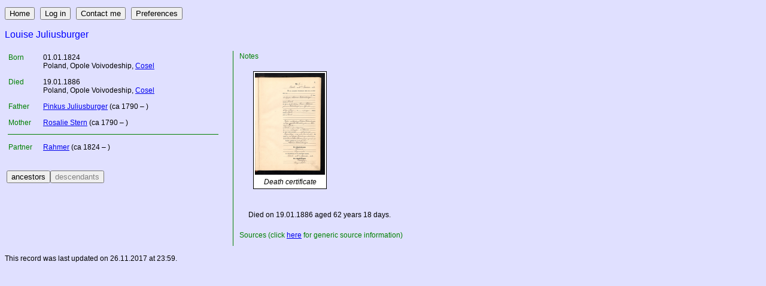

--- FILE ---
content_type: text/html; charset=utf-8
request_url: http://gen.scatteredmind.co.uk/show_person/5544
body_size: 8462
content:
<!DOCTYPE HTML PUBLIC "-//W3C//DTD HTML 4.01//EN"
            "http://www.w3.org/TR/html4/strict.dtd">
<html lang="en">
	<head><title>Louise Rahmer</title>
		<base href="http://gen.scatteredmind.co.uk/">
		<link rel="stylesheet" type="text/css" href="http://static.gen.scatteredmind.co.uk/css/style.css">
		<meta name="ROBOTS" content="INDEX, FOLLOW">
	</head>
	<body id="body">
		<div class="main" id="main">
<script type="text/javascript">
var  d={
    "buttons": "<p><input type=\"button\" value=\"Home\" onclick=\"document.location='\/'\" \/>&nbsp;&nbsp;&nbsp;<input type=\"button\" value=\"Log in\" onclick=\"window.open('\/login','_blank','height=240, width=200')\" \/>&nbsp;&nbsp;&nbsp;<input type=\"button\" value=\"Contact me\" onclick=\"window.open('\/contact', target='_blank')\" \/>&nbsp;&nbsp;&nbsp;<input type=\"button\" value=\"Preferences\" onclick=\"window.open('\/prefs','_blank','height=240, width=200')\" \/>&nbsp;&nbsp;&nbsp;<\/p>",
    "hidden": 0,
    "name": "Louise Juliusburger",
    "birthDate": "01.01.1824",
    "birthPlace": "<span title=\"Polska\">Poland<\/span>, Opole Voivodeship, <a href=\"http:\/\/maps.google.com\/maps?ll=50.335277777778,18.145833333333&spn=0.1,0.1&t=m&view=map&om=0\" target=\"_blank\" title=\"Ko\u017ale\">Cosel<\/a>",
    "deathDate": "19.01.1886",
    "deathPlace": "<span title=\"Polska\">Poland<\/span>, Opole Voivodeship, <a href=\"http:\/\/maps.google.com\/maps?ll=50.335277777778,18.145833333333&spn=0.1,0.1&t=m&view=map&om=0\" target=\"_blank\" title=\"Ko\u017ale\">Cosel<\/a>",
    "uncertain": 0,
    "father": "<a href=\"\/show_person\/5542\">Pinkus Juliusburger<\/a> (ca 1790\u00a0\u2013\u00a0)",
    "mother": "<a href=\"\/show_person\/5543\">Rosalie Stern<\/a> (ca 1790\u00a0\u2013\u00a0)",
    "gender": "f",
    "families": [
        {
            "mSpouseNo": 0,
            "children": []
        },
        {
            "mSpouseName": "<a href=\"\/show_person\/5545\"> Rahmer<\/a> (ca 1824\u00a0\u2013\u00a0)",
            "mDate": "",
            "mPlace": "",
            "mSource": "",
            "mSpouseNo": "5545",
            "children": []
        }
    ],
    "updated": "26.11.2017 at 23:59",
    "buttons2": "<p><input type=\"button\" value=\"ancestors\" class=\"live_button\" onclick=\"document.location='http:\/\/gen.scatteredmind.co.uk\/ancestors\/5544'\" \/><input type=\"button\" value=\"descendants\" class=\"dead_button\" \/><\/p>",
    "col2": "<p class=\"sp_notes_title\">Notes<\/p><div class=\"sp_notes\"><div id=\"ic_0\"><\/div><div class=\"clear_both\"><\/div><br \/>\r\n<br \/>\r\nDied on 19.01.1886 aged 62 years 18 days.<\/div><p class=\"sp_source_title\">Sources (click <a href=\"\/pages\/refs.htm\" target=\"_blank\">here<\/a> for generic source information)<\/p><div class=\"sp_source\"><\/div>",
    "addChild": ""
};
var c1, c2, f, m, t1, t2;
var a, c, e, i, r, t, u, x, y, z, z0, z1, z2;

//	col 1 inner table

t2=document.createElement("TABLE");
t2.className="sp_table_2";

//	birth and death

z=[["birth","Born"],["death","Died"]];
for (z0 of z) {
	a=[];
	z1=z0[0];
	z2=z0[1];
	if (d[z1+"Date"]) a.push(d[z1+"Date"]);
	if ([z1+"Place"]) a.push(d[z1+"Place"]);
	if (a) {
		r=t2.insertRow(-1);
		c=r.insertCell(-1);
		c.innerHTML=z2;
		c.className="sp_std_title";
		c=r.insertCell(-1);
		c.innerHTML=a.join("<br />");
	}
}

//	parents

u=d.uncertain? "?&nbsp": "";
r=t2.insertRow(-1);
c=r.insertCell(-1);
c.innerHTML="Father";
c.className="sp_std_title";
c=r.insertCell(-1);
c.innerHTML=d.father? u+d.father: "&nbsp;";

r=t2.insertRow(-1);
c=r.insertCell(-1);
c.innerHTML="Mother";
c.className="sp_std_title";
c=r.insertCell(-1);
c.innerHTML=d.mother? u+d.mother: "&nbsp;";

//	families

f=d.families;
for (x of f) {
	if (x.mSpouseNo || x.children.length) {
		r=t2.insertRow(-1);
		c=r.insertCell(-1);
		c.colSpan="2";
		c.className="sp_partner_row";
	}
	if (x.mSpouseNo) {
		r=t2.insertRow(-1);
		c=r.insertCell(-1);
		c.className="sp_std_title";
		c.innerHTML="Partner";
		c=r.insertCell(-1);
		c.className="sp_partner";
		c.innerHTML=x.mSpouseName;
		a="";
		e=(x.mDate+" "+x.mPlace).trim();
		if (e) a+="<p><span class=\"sp_marriage_title sp_std_title\"> Married </span><span class=\"sp_marriage\">"+e+"</span></p>";
		e=(x.mSource).trim();
		if (e) a+="<p class=\"sp_marriage_source_title sp_std_title\">Source</p><div class=\"sp_marriage_source\">"+e+"</div>";
		if (a) {
			r=t2.insertRow(-1);
			c=r.insertCell(-1);
			c.colSpan="2";
			c.innerHTML=a;
		}
	}
	i=x.children;
	a="";
	for (y of i) {a+="<p class=\"sp_child\">"+(y.uncertain? "?&nbsp;": "")+y.child+"</p>";}
	if (a) {
		r=t2.insertRow(-1);
		c=r.insertCell(-1);
		c.colSpan="2";
		c.innerHTML="<p class=\"sp_children_title sp_std_title\">Children:</p>"+a;
	}

	//	"add child" button

	if (d.addChild) {
		r=t2.insertRow(-1);
		c=r.insertCell(-1);
		c.colSpan="2";
		c.innerHTML=d.addChild.replace("#",x.mSpouseNo);
	}
}

//	page

m=document.getElementById("main");

//	buttons

e=document.createElement("P");
e.innerHTML=d.buttons;
m.appendChild(e);

//	person name

e=document.createElement("P");
e.innerHTML=d.name;
e.className="sp_title";
if (d.hidden)e.className+="_hidden";
m.appendChild(e);

//	table

t1=document.createElement("TABLE");
r=t1.insertRow(-1);
c1=r.insertCell(-1);
c1.className="sp_col_1";
c2=r.insertCell(-1);
c2.className="sp_col_2";
m.appendChild(t1);

//	col 1 content

c1.appendChild(t2);
e=document.createElement("DIV");
e.className="line_space";
e.innerHTML=d.buttons2;
c1.appendChild(e);

//	col 2 content

c2.innerHTML=d.col2;

//	last update

if (d.updated) {
	e=document.createElement("P");
	e.className="sp_last_updated";
	e.innerHTML="This record was last updated on "+d.updated+".";
	m.appendChild(e);
}

</script>


<script type="text/javascript">
document.getElementById("body").onload=postScripts();
function postScripts (){
	
var images=[
    {
        "type": "image",
        "src": "\/images\/certs\/d\/d_5544_thumb.png",
        "className": "thumb",
        "href": "\/images\/certs\/d\/d_5544.png",
        "caption": "Death certificate",
        "w": 117,
        "h": 170
    }
];
var galleries=[];
var g, c, d, x, i, ic;
var gx=galleries.length;
for (g=0;g<gx;g++) {
	gc=document.getElementById("ig_"+g);
	gd=document.createElement("DIV");
	x=galleries[g];
	for (i of x.i) {
		ic=document.createElement("DIV");
		ic.id="ic_"+i;
		gd.appendChild(ic);
	}
	gc.appendChild(gd)
	if (x.c) {
		cd=document.createElement("DIV");
		cd.className="galleryCaption";
		cd.innerHTML="<i>"+x.c+"</i>";
		gc.appendChild(cd);
		gc.style.float="left";
		gc.className+=" captionedGallery";
	}
}
for (i in images) {
	ic=document.getElementById("ic_"+i);
	if (ic!=undefined) makeImage (ic,i);
}
for (g=0;g<gx;g++) {
	h=0;
	gc=document.getElementById("ig_"+g);
	i=gc.children[0].children;
	for (x of i) {h=Math.max(h,x.offsetHeight);}
	for (x of i) {x.style.height=(h-2)+"px";}
}

function makeImage (ic,i) {
	var x, d, a, i, h, p, h={};
	ic.className="imageContainer";
	x=images[i];
	switch (x.type) {
		case "image":
			d=document.createElement("DIV");
			d.style.textAlign="center";
			ic.appendChild(d);

			a=document.createElement("A");
			a.href=x.href;
			a.target="_blank";
			d.appendChild(a);

			i=document.createElement("IMG");
			if (x.w!=undefined) i.width=x.w;
			if (x.h!=undefined) i.height=x.h;
			i.src=x.src;
			i.className=x.className;
			i.caption=x.caption;
			i.title="Click for a larger version";
			i.alt="Image loading...";
			i.onload=function(){this.alt=this.caption;};
			i.onerror=function(){this.alt="Image missing";};
			a.appendChild(i);

			if (x.caption>"") {
				d=document.createElement("DIV");
				d.className="imageCaption";
				if (x.sensitive!=undefined) d.className+=" sensitive";
				d.innerHTML="<i>"+x.caption+"</i>";
				ic.appendChild(d);
			}
		break;
		case "news":
			d=document.createElement("DIV");
			d.className="periodical"
			h=x.headline;
			for (i of h) {
				p=document.createElement("P");
				p.className="periodical_headline";
				p.innerHTML=i;
				d.appendChild(p);
			}
			d.innerHTML+=x.body;
			if (x.width) d.style.width=x.width;
			ic.appendChild(d);
			ic.style.border="none";
		break;
	}
}

}
</script>

		</div>
	</body>
</html>

--- FILE ---
content_type: text/css
request_url: http://static.gen.scatteredmind.co.uk/css/style.css
body_size: 4999
content:
body {
	border: 0;
	padding: 0;
	padding-bottom: 50px;
	font-family: arial,sans-serif;
	font-size: 12px;
	background-color: #e0e0ff;
}

.live_button {}

.dead_button {color: gray}

.button_submit {
	padding: 4px;
	margin: 4px;
	font-family: "verdana";
	font-size: 13px;
	font-style: italic;
	border-width: 2px;
	border-style: solid;
	border-color: green;
	background-color: #dde8dd;
	float: left;
	clear: none;
	text-decoration: none;
	color: black;
}

.button_change {
	padding: 4px;
	margin: 4px;
	font-family: "verdana";
	font-size: 13px;
	font-style: italic;
	border-width: 2px;
	border-style: solid;
	border-color: brown;
	background-color: #f8eedd;
	text-decoration: none;
	float: left;
	clear: none;
	color: black;
}

.button_quit {
	padding: 4px;
	margin: 4px;
	font-family: "verdana";
	font-size: 13px;
	font-style: italic;
	border-width: 2px;
	border-style: solid;
	border-color: red;
	background-color: #e8dddd;
	float: right;
	clear: none;
	text-decoration: none;
	color: black;
	white-space: nowrap;
}

.page_footer {
	font-family: "Comic Sans MS";
	font-size: 18px;
	font-weight: 100;
	color: red;
}

.home_fieldset {
	border: 2px solid white;
	background-color: #E0E0F0;
	padding-left: 10px;
	padding-right: 10px;
	margin-bottom: 15px;
}

.home_legend {
	color: black;
	font-size: 16px;
	padding: 3px;
}

.home_fieldset li{
	margin-left: -20px;
}

td.home_left {
	vertical-align: top;
	font-size: 16px;
	width: 20%;
}

td.home_right {
	vertical-align: top;
	font-size: 16px;
	width: 40%;
}

p.home_header {
	font-size: 20px;
}

p.sp_title {
	font-size: 16px;
	color: blue;
}

p.sp_title_hidden {
	font-size: 16px;
	color: red;
}

td.sp_col_1 {
	vertical-align: top;
	width: 30%;
	padding-right: 20px;
	overflow: auto;
}

td.sp_col_2 {
	vertical-align: top;
	padding-left: 10px;
	margin-left: 10px;
	border-left: 1px solid green;
}

.sp_table_2 {
	table-layout: fixed;
	width: 100%;
}

.sp_table_2 td {
	vertical-align: top;
	padding-bottom: 10px;
}

.sp_table_2 td:first-child {
	width: 4.5em;
}

.sp_std_title {
	color: green;
}

.sp_partner_row {
	border-top: 1px solid green;
}

.sp_marriage_title {
	margin-left: 15px;
}

.sp_marriage_source_title {
	margin: 20px 0px 1px 15px;
}

.sp_marriage_source {
	margin: 1px 0px 1px 30px;
	overflow-x: auto;
}

.sp_children_title {
	margin-left: 15px;
}

.sp_child {
	margin-left: 30px;
}

div.line_space {
	margin-top: 20px;
}

p.sp_notes_title {
	margin: 1px 0px 10px 0px;
	color: green;
}

div.sp_notes {
	margin: 1px 0px 1px 15px;
}

p.sp_source_title {
	margin: 20px 0px 10px 0px;
	color: green;
}

div.sp_source {
	margin: 1px 0px 1px 15px;
}

div.imageContainer {
	margin: 8px;
	float: left;
	background-color: white;
	border: 1px solid black;
}

img.no_thumb {height: 170px}

img.thumb {margin: 2px;	margin-bottom: -2px;}

div.imageCaption, div.galleryCaption {
	margin: 4px;
	font-size: 12px;
	text-align: center;
	clear: both;
}

.captionedGallery {
	background-color: #D0D0FF;
}

div.periodical {
	margin: 2px;
	border: 1px dashed black;
	padding: 10px;
	text-align: justify;
	width: 200px;
}

div.periodical p {
	margin-top: 0px;
	margin-bottom: 0px;
}

p.periodical_headline {
	font-size: 1.25em;
	font-weight: bold;
	text-align: center;
}

div.block_quote {
	font-style: italic;
	padding-left: 10px;
}

div.clear_both {clear: both}

.sensitive {color: red}

p.in_item {
	margin: 1px 0px 1px 10px;
}

p.in_surname {
	margin: 10px 0px 1px 0px;
}

.pdf_settings table {
	border-style: none;
	margin-bottom: 10px;
}

.pdf_settings td {
	color: blue;
	border-style: none;
	padding: 10px;
	vertical-align: middle;
}

.certs td {
	vertical-align: top;
	font-size: 12px;
}

.certs p {
	margin-right: 50px;
}

table.index_105 td {
	vertical-align: top;
	padding-bottom: 3px;
}

table.census {
	margin: 5px 10px;
	border-collapse:collapse;
}

table.census td, th {
	border: 1px solid black;
	padding: 3px;
	vertical-align: top;
}

table.census th {
	color: blue;
	text-align: left;
	font-weight: normal;
}

table.cert_thumbs {float: left}

table.Gleiwitz_112 td, th {
	border: 1px solid black;
	padding: 3px;
	vertical-align: top;
}

table.wiki td {
	width: auto;
	vertical-align: top;
	font-size: 12px;
	padding-top: 3px;
	padding-bottom: 5px;
}

table.wiki td {
	border-bottom: 1px solid white;
}

table.wiki tr:first-child {
	font-weight: bold;
}

table.wiki td:last-of-type {
	white-space: nowrap;
}

table.recent_changes td {
	padding-left: 10px;
}
table.recent_changes tr:first-child {
	font-weight: bold;
}

.desc_person_hidden {
	color: red;
}
li {
	margin-bottom: 0.5em;
}

.underline {
	height: 1px;
	border-bottom: 1px solid black;
	margin: auto;
}

.orphan {
	font-size: 12px;
}
